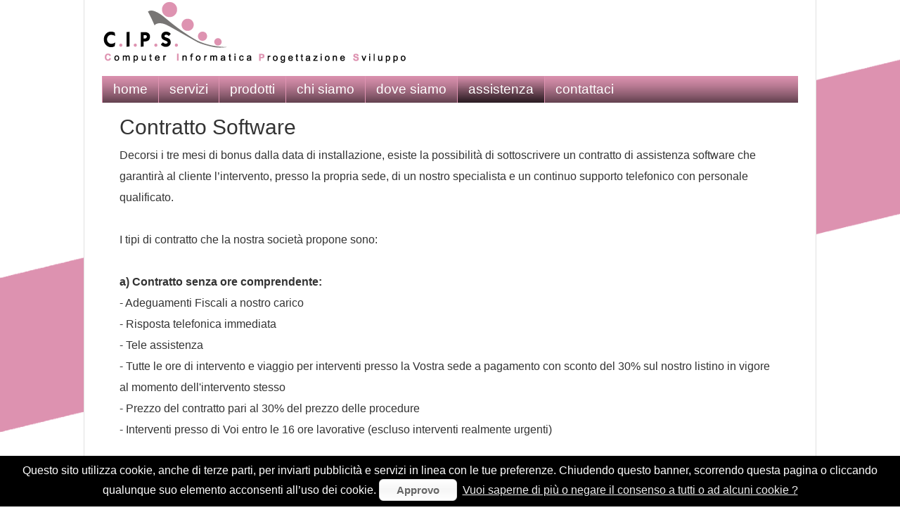

--- FILE ---
content_type: text/html; charset=utf-8
request_url: https://cipsonline.it/contratto-di-assistenza/contratto-software
body_size: 4041
content:
<!DOCTYPE html PUBLIC "-//W3C//DTD XHTML 1.0 Transitional//EN" "http://www.w3.org/TR/xhtml1/DTD/xhtml1-transitional.dtd">
<html xmlns="http://www.w3.org/1999/xhtml">
<head>
<meta name="viewport" content="width=device-width, initial-scale=1.0"><base href="https://cipsonline.it/contratto-di-assistenza/contratto-software" />
	<meta http-equiv="content-type" content="text/html; charset=utf-8" />
	<meta name="keywords" content="parole chiave, parole, chiave" />
	<meta name="description" content="descrizione del sito - description" />
	<meta name="generator" content="Joomla! - Open Source Content Management" />
	<title>contratto software</title>
	<link href="/media/system/css/modal.css?6908fb226c1fc3754afadbead700be85" rel="stylesheet" type="text/css" />
	<link href="/media/com_attachments/css/attachments_hide.css" rel="stylesheet" type="text/css" />
	<link href="/media/com_attachments/css/attachments_list.css" rel="stylesheet" type="text/css" />
	<link href="/plugins/system/jce/css/content.css?badb4208be409b1335b815dde676300e" rel="stylesheet" type="text/css" />
	<link href="/modules/mod_jse_megamenu/assets/css/style.css" rel="stylesheet" type="text/css" />
	<link href="/modules/mod_jse_megamenu/assets/css/style/red.css" rel="stylesheet" type="text/css" />
	<link href="/modules/mod_jse_megamenu/assets/css/style_responsive.css" rel="stylesheet" type="text/css" />
	<style type="text/css">
#scrollToTop {
	cursor: pointer;
	font-size: 0.9em;
	position: fixed;
	text-align: center;
	z-index: 9999;
	-webkit-transition: background-color 0.2s ease-in-out;
	-moz-transition: background-color 0.2s ease-in-out;
	-ms-transition: background-color 0.2s ease-in-out;
	-o-transition: background-color 0.2s ease-in-out;
	transition: background-color 0.2s ease-in-out;

	background: #121212;
	color: #ffffff;
	border-radius: 3px;
	padding-left: 12px;
	padding-right: 12px;
	padding-top: 12px;
	padding-bottom: 12px;
	right: 20px; bottom: 20px;
}

#scrollToTop:hover {
	background: #cd87a3;
	color: #ffffff;
}

#scrollToTop > img {
	display: block;
	margin: 0 auto;
}/* Multithumb 3.7.3 */
 .multithumb {     margin: 5px;     float: left;  }
.multithumb_blog {  }
 .mtGallery {     margin: 5px;     align: center;     float: none;  }
 .mtCapStyle {     font-weight: bold;    color: black;    background-color: #ddd;    margin: 0px 4px;    text-align:center;    white-space: pre-wrap; }
#blankBM152{overflow:hidden;width:100%;
background:transparent}#js-mainnav.red ul.level1 .childcontent { margin: -20px 0 0 420px; }@media screen and (max-width: 967px) {#js-mainnav.megamenu.noJS ul.megamenu li { display: none; }}
	</style>
	<script type="application/json" class="joomla-script-options new">{"csrf.token":"aff1b3ecbe822c590d8a694a74cfdd35","system.paths":{"root":"","base":""}}</script>
	<script src="/media/system/js/mootools-core.js?6908fb226c1fc3754afadbead700be85" type="text/javascript"></script>
	<script src="/media/system/js/core.js?6908fb226c1fc3754afadbead700be85" type="text/javascript"></script>
	<script src="/media/system/js/mootools-more.js?6908fb226c1fc3754afadbead700be85" type="text/javascript"></script>
	<script src="/media/plg_system_sl_scrolltotop/js/scrolltotop_mt.js" type="text/javascript"></script>
	<script src="/media/system/js/modal.js?6908fb226c1fc3754afadbead700be85" type="text/javascript"></script>
	<script src="/media/jui/js/jquery.min.js?6908fb226c1fc3754afadbead700be85" type="text/javascript"></script>
	<script src="/media/jui/js/jquery-noconflict.js?6908fb226c1fc3754afadbead700be85" type="text/javascript"></script>
	<script src="/media/jui/js/jquery-migrate.min.js?6908fb226c1fc3754afadbead700be85" type="text/javascript"></script>
	<script src="/media/com_attachments/js/attachments_refresh.js" type="text/javascript"></script>
	<script src="/media/system/js/caption.js?6908fb226c1fc3754afadbead700be85" type="text/javascript"></script>
	<script type="text/javascript">
document.addEvent('domready', function() {
	new Skyline_ScrollToTop({
		'image':		'',
		'text':			'top',
		'title':		'',
		'className':	'scrollToTop',
		'duration':		500,
		'transition':	Fx.Transitions.linear
	});
});
		jQuery(function($) {
			SqueezeBox.initialize({});
			initSqueezeBox();
			$(document).on('subform-row-add', initSqueezeBox);

			function initSqueezeBox(event, container)
			{
				SqueezeBox.assign($(container || document).find('a.modal').get(), {
					parse: 'rel'
				});
			}
		});

		window.jModalClose = function () {
			SqueezeBox.close();
		};

		// Add extra modal close functionality for tinyMCE-based editors
		document.onreadystatechange = function () {
			if (document.readyState == 'interactive' && typeof tinyMCE != 'undefined' && tinyMCE)
			{
				if (typeof window.jModalClose_no_tinyMCE === 'undefined')
				{
					window.jModalClose_no_tinyMCE = typeof(jModalClose) == 'function'  ?  jModalClose  :  false;

					jModalClose = function () {
						if (window.jModalClose_no_tinyMCE) window.jModalClose_no_tinyMCE.apply(this, arguments);
						tinyMCE.activeEditor.windowManager.close();
					};
				}

				if (typeof window.SqueezeBoxClose_no_tinyMCE === 'undefined')
				{
					if (typeof(SqueezeBox) == 'undefined')  SqueezeBox = {};
					window.SqueezeBoxClose_no_tinyMCE = typeof(SqueezeBox.close) == 'function'  ?  SqueezeBox.close  :  false;

					SqueezeBox.close = function () {
						if (window.SqueezeBoxClose_no_tinyMCE)  window.SqueezeBoxClose_no_tinyMCE.apply(this, arguments);
						tinyMCE.activeEditor.windowManager.close();
					};
				}
			}
		};
		jQuery(window).on('load',  function() {
				new JCaption('img.caption');
			});
	</script>
	

<link rel="stylesheet" href="/templates/conceptiotemplatev4/css/layout.css" />
<link href='http://fonts.googleapis.com/css?family=PT+Sans+Narrow:400,700' rel='stylesheet' type='text/css'>
  
  <script>
  (function(i,s,o,g,r,a,m){i['GoogleAnalyticsObject']=r;i[r]=i[r]||function(){
  (i[r].q=i[r].q||[]).push(arguments)},i[r].l=1*new Date();a=s.createElement(o),
  m=s.getElementsByTagName(o)[0];a.async=1;a.src=g;m.parentNode.insertBefore(a,m)
  })(window,document,'script','//www.google-analytics.com/analytics.js','ga');

  ga('create', 'UA-64223919-1', 'auto');
  ga('send', 'pageview');

</script>
</head>


<body>
<div class="esternomain ">


<div class="LoMain ">

<div class="LoSub LoSubA"><div class="LoZona LoZonaA"><div class="LoIndent LoIndentBig LoIndentAs"><a class="LogoHome" href="https://cipsonline.it/"><img alt="Logo" src="https://cipsonline.it//templates/conceptiotemplatev4/images/logo_cips.gif"  /></a></div><div class="LoCleaner"></div></div></div><div class="LoSub LoSubB"><div class="LoZona LoZonaB"><div class="LoIndent LoIndentBig LoIndentBs">		<div class="moduletablemenu">
						<div id="js-mainnav" class="clearfix megamenu horizontal left red noJS">
		<div id="css3-megaMenuToggle" class="megaMenuToggle">
		Menu		<span class="megaMenuToggle-icon"></span>
	</div>
		<div class="js-megamenu clearfix" id="js-meganav">
<ul class="megamenu level0"><li  class="mega first submenu-align-auto"><a href="/"  class="mega first " id="menu101" ><span class="menu-title">home</span></a></li><li  class="mega submenu-align-auto"><a href="/servizi"  class="mega " id="menu182" ><span class="menu-title">servizi</span></a></li><li  class="mega submenu-align-auto"><a href="/prodotti"  class="mega " id="menu189" ><span class="menu-title">prodotti</span></a></li><li  class="mega submenu-align-auto"><a href="/chi-siamo"  class="mega " id="menu186" ><span class="menu-title">chi siamo</span></a></li><li  class="mega submenu-align-auto"><a href="/dove-siamo"  class="mega " id="menu187" ><span class="menu-title">dove siamo</span></a></li><li  class="mega haschild active submenu-align-auto"><span  class="mega haschild active " id="menu183" ><span class="menu-title">assistenza</span></span><div class="childcontent cols1 ">
<div class="childcontent-inner-wrap">
<div class="childcontent-inner clearfix" style="width: 450px;"><div class="megacol column1 first" style="width: 450px;"><ul class="megamenu level1"><li  class="mega first active submenu-align-auto"><a href="/contratto-di-assistenza/contratto-software"  class="mega first active " id="menu184" ><span class="menu-title">contratto software</span></a></li><li  class="mega last submenu-align-auto"><a href="/contratto-di-assistenza/contratto-hardware"  class="mega last " id="menu185" ><span class="menu-title">contratto hardware</span></a></li></ul></div></div>
</div></div></li><li  class="mega last submenu-align-auto"><a href="/contattaci"  class="mega last " id="menu188" ><span class="menu-title">contattaci</span></a></li></ul>
</div></div>

<!--<style type="text/css">
	 ul.level1 .childcontent { margin: -20px 0 0 px; }
</style>-->

		</div>
	</div><div class="LoCleaner"></div></div></div><div class="LoSub LoSubF"><div class="Lo1cZona LoZonaF"><div class="LoZonaFJ ">
<div class="LoIndent LoIndentFC" id="MainCT">
<div class="FComponent CtBox"><div class="CtBoxInt"><div class="item-page" itemscope itemtype="https://schema.org/Article">
	<meta itemprop="inLanguage" content="it-IT" />
	
		
			<div class="page-header">
		<h2 itemprop="headline">
			contratto software		</h2>
							</div>
					
		
	
	
		
						<div itemprop="articleBody">
		<p>Decorsi i tre mesi di bonus dalla data di installazione, esiste la possibilità di sottoscrivere un contratto di assistenza software che garantirà al cliente l’intervento, presso la propria sede, di un nostro specialista e un continuo supporto telefonico con personale qualificato.<br /><br />I tipi di contratto che la nostra società propone sono:<br /><br /><strong>a) Contratto senza ore comprendente:</strong><br />- Adeguamenti Fiscali a nostro carico<br />- Risposta telefonica immediata<br />- Tele assistenza<br />- Tutte le ore di intervento e viaggio per interventi presso la Vostra sede a pagamento con sconto del 30% sul nostro listino in vigore al momento dell'intervento stesso<br />- Prezzo del contratto pari al 30% del prezzo delle procedure<br />- Interventi presso di Voi entro le 16 ore lavorative (escluso interventi realmente urgenti)<br /><br /><br /><strong>b) Contratto con pacchetto di ore da concordare:</strong><br />(prezzo orario forfettario)<br />- Tutto quanto riportato nel tipo a) ed inoltre:<br />- Pacchetto di ore da concordare da sfruttare per interventi, variazioni ai programmi o istruzioni al personale del cliente<br />- Le ore successive al pacchetto stabilito fatturate con sconto del 30% sul nostro listino in vigore al momento dell'intervento stesso<br />- Prezzo variabile in base al numero di ore richiesto (minimo 10 ore)<br /> <br />Per entrambe le soluzioni, la scadenza del contratto è quella solare del 31/12 di ogni anno con tacito rinnovo, salvo disdetta da una delle parti a mezzo lettera raccomandata A.R. almeno 60 giorni prima della scadenza.<br /> <br /><strong>N.B.:</strong> Le ore inserite nel contratto di assistenza software, usufruite o no al termine dell'anno solare, vengono considerate perse; mentre per eventuali pacchetti aggiuntivi di ore, acquistati nell'anno, le ore residue a fine anno vengono automaticamente sommate a quelle del contratto base per l'anno successivo, saranno comunque le prime ad essere usufruite nel nuovo esercizio.</p> <div class="attachmentsContainer">

<div class="attachmentsList" id="attachmentsList_com_content_default_95"></div>

</div>	</div>

						
									</div>
</div></div>

<div class="LoCleaner"></div></div>
</div><div class="LoCleaner"></div></div><div class="LoCleaner"></div></div><div class="LoSub LoSubM"><div class="LoZona LoZonaM"><div class="LoIndent LoIndentBig LoIndentMs">		<div class="moduletable">
						
<!-- Blank250 Starts Here -->
<div id="blankBM152" >
    <div id="holderBM152">
        <div id="innerBM152">
            <div>
                <div><p>© 2014/2022 C.I.P.S. di Fornaciai Gabriele - P.Iva 06984490489 &nbsp; &nbsp;<a href="/2-pagine/109-note-legali">Note Legali</a>&nbsp;&nbsp; | &nbsp; <a href="/uso-dei-cookie-e-privacy">Uso dei Cookie e Privacy</a></p></div>
            </div>
        </div>
    </div>
</div>
<!-- Blank250 Ends Here -->		</div>
	</div><div class="LoCleaner"></div></div></div>	
			

</div>



</div>

    <div class="footer">
		 Web by conceptio: <a href="http://www.conceptio.it" target="_blank" title="Software house" rel="nofollow">Software house</a> 
    </div>

<link type="text/css" rel="stylesheet" href="https://cipsonline.it/plugins/system/Cookies_Pro/Cookies_Pro/Cookies_Pro.css" />
<div class="coockie_banner" style="left: 0px; text-align: center; position: fixed;bottom: 0px; background:#000; color:#FFF; width:100% !important; padding-top:4px; padding-bottom:4px;"><p style="padding:4px;">Questo sito utilizza cookie, anche di terze parti, per inviarti pubblicità e servizi in linea con le tue preferenze. Chiudendo questo banner, scorrendo questa pagina o cliccando qualunque suo elemento acconsenti all’uso dei cookie.<button class="BotonUno">Approvo</button> <a href="http://cipsonline.it/uso-dei-cookie-e-privacy" target="_blank">Vuoi saperne di più o negare il consenso a tutti o ad alcuni cookie ?</a></p><input type="hidden" class="agreeCookies" value="false" /><input type="hidden" class="agreeAnalitycs" value="false" /></div><script type="text/javascript" src="http://code.jquery.com/jquery-1.7.2.min.js"></script>
<script type="text/javascript" src="https://cipsonline.it/plugins/system/Cookies_Pro/Cookies_Pro/jquery.cookie.js"></script>
<script type="text/javascript" src="https://cipsonline.it/plugins/system/Cookies_Pro/Cookies_Pro/Cookies_Pro.js"></script>
</body>
</html>

	


--- FILE ---
content_type: text/css
request_url: https://cipsonline.it/modules/mod_jse_megamenu/assets/css/style.css
body_size: 2348
content:
/**
 * @version		$Id$
 * @author		Joomseller!
 * @package		Joomla.Site
 * @subpackage	mod_jse_megamenu
 * @copyright	Copyright (C) 2008 - 2013 by Joomseller. All rights reserved.
 * @license		http://www.gnu.org/licenses/gpl.html GNU/GPL version 3
*/

/* Clearfix
-------------------------------------------------------------*/
* html .clearfix {
	height: 1%; /* IE5-6 */
}

html[xmlns] .clearfix { /* O */
	display: block;
}

#js-mainnav.megamenu .clearfix:after { /* FF, O, etc. */
	content: ".";
	display: block;
	height: 0;
	clear: both;
	visibility: hidden;
}
/* 
#js-mainnav.megamenu .wrap {
	height: auto !important;
	visibility: visible !important;
	border: 0 none;
    clear: both;
    float: none;
    font-size: 1px;
    line-height: 1px;
    margin: 0;
    padding: 0;
} */

#js-mainnav.megamenu { 
	line-height: 1;
	position: relative;
	z-index: 9;
}

#js-mainnav.megamenu ul {
    list-style: none outside none;
}

#js-mainnav.megamenu div.megaMenuToggle {
	display: none;
}

#js-mainnav.megamenu .js-megamenu { 
    margin: 0; 
	padding: 0; 
	font-size: 19px;
}

#js-mainnav.megamenu ul.megamenu {
    margin: 10px; /* menu's gutter */
} 

#js-mainnav.megamenu ul.megamenu.level1 {
	padding: 0;
}

/* lv - 0
-----------------------------------*/
/* Styling ---*/
#js-mainnav.megamenu ul.level0 {
	margin: 0;
	padding: 0;
}

#js-mainnav.megamenu ul.level0 li.mega {
	display: block;
	float: left;
	margin: 0;
	padding: 0;
	position: relative;
}

#js-mainnav.megamenu ul.level0 li.mega.right {
	float: right;
}

#js-mainnav.megamenu ul.level0 li.mega span.mega,
#js-mainnav.megamenu ul.level0 li.mega a.mega {
    display: block;
    line-height: normal;
    margin: 0;
    padding: 8px 15px;
    text-decoration: none;
	cursor: pointer;
}

#js-mainnav.megamenu ul.level0 li.mega .has-image {
	padding-left: 25px;
	display: block;
	background-repeat: no-repeat;
	background-position: left top;
	cursor: pointer;
}

#js-mainnav.megamenu span.menu-image{
	background-position: left 1px;
    background-repeat: no-repeat;
    display: block;
    overflow: hidden;
	padding-left: 21px;
}

#js-mainnav.megamenu ul.level1 li.mega.group:hover {
	background: none !important;
}

#js-mainnav.megamenu ul.level0 li.mega span.menu-title { 
    display: block;
}

#js-mainnav.megamenu ul.level0 li.mega span.menu-desc {
	display: block;
	font-weight: normal;
	font-size: 92%;
}

#js-mainnav.megamenu ul.level0 li.mega a img {
	/*float: left;*/
	/*padding-right: 5px;*/
}

#js-mainnav.megamenu ul.level0 li.mega span.image-title {
	padding-left: 5px;
}

#js-mainnav.megamenu ul.level0 li.haschild a.mega span.menu-desc,
#js-mainnav.megamenu ul.level0 li.haschild-over a.mega span.menu-desc {
	padding-left: 12px;
}

#js-mainnav.megamenu ul.level0 li #current.active {
	background: none;
}

/* Menu aligment and direction specific style */
#js-mainnav.megamenu.vertical {
	background-image: none;
}

#js-mainnav.megamenu.horizontal.left ul.level0 { 
	float: left;
	width: 100%;
}

#js-mainnav.megamenu.horizontal.center ul.level0 { 
	float: left;
    position: relative;
	left: 50%;
	transform: translate(-50%);
	-webkit-transform: translate(-50%);
	-moz-transform: translate(-50%);
	-ms-transform: translate(-50%);
	-o-transform: translate(-50%);
}

/* Fix bug: site width is over when Menu is align Center */
body{
    overflow-x: hidden !important;
}

#js-mainnav.megamenu.horizontal.right ul.level0 { 
	float: right;
}

#js-mainnav.megamenu.vertical ul.level0 {
    float:left;
	max-width:100%;
	width:100%;
}

#js-mainnav.megamenu.horizontal.center ul.megamenu.level1 {
    left: 0;
    position: relative;
}

#js-mainnav.megamenu.vertical ul.level0 li.mega {
    float:none;
}

#js-mainnav.megamenu.vertical li.mega {
    float:none;
}

#js-mainnav.megamenu.horizontal.center ul.level0 li.mega {
    position: relative;
}

#js-mainnav.megamenu.vertical.right ul.level0 li.mega span.mega,
#js-mainnav.megamenu.vertical.right ul.level0 li.mega a.mega {
    text-align:right;
}

#js-mainnav.megamenu.horizontal ul.level0 li a.haschild.mega span.menu-title,
#js-mainnav.megamenu.horizontal ul.level0 li a.haschild-over.mega span.menu-title {
	background: url(../images/arrow3.png) no-repeat left center;
	padding-left: 12px;
}

#js-mainnav.megamenu.vertical.left li a.haschild.mega span.menu-title,
#js-mainnav.megamenu.vertical.left li a.haschild-over.mega span.menu-title {
    background: url(../images/arrow.png) no-repeat right center;
	padding-left: 0px;
}

#js-mainnav.megamenu.vertical.right li a.haschild.mega span.menu-title,
#js-mainnav.megamenu.vertical.right li a.haschild-over.mega span.menu-title {
    background: url(../images/arrow_right.png) no-repeat left center;
	padding-left: 0px;
}

#js-mainnav.megamenu.vertical ul.level0 li a.haschild.mega span.menu-desc,
#js-mainnav.megamenu.vertical ul.level0 li a.haschild-over.mega span.menu-desc {
	padding-left: 0px;
}

#js-mainnav.megamenu.horizontal.center ul.level1 li.mega {
    position: relative;
    right: 0;
}

#js-mainnav.megamenu.vertical.left ul.level1 li.haschild,
#js-mainnav.megamenu.vertical.left ul.level1 li.haschild-over {
	background-image: url('../images/arrow.png');
	background-repeat: no-repeat;
	background-position: 95% center;
	padding: 0;
}

#js-mainnav.megamenu.vertical.right ul.level1 li.haschild,
#js-mainnav.megamenu.vertical.right ul.level1 li.haschild-over {
	background-image: url('../images/arrow_right.png');
	background-repeat: no-repeat;
	background-position: left center;
	padding: 0;
}

#js-mainnav.megamenu.vertical.left .js-megamenu ul.level0 li.mega .childcontent {
    margin-left:100% !important;
	margin-top:-32px;
}

#js-mainnav.megamenu.vertical.right .js-megamenu ul.level0 li.mega .childcontent {
    margin-left:-99% !important;
	margin-top:-32px;
    right:95%;
}

#js-mainnav.megamenu.vertical.left .js-megamenu ul.level1 li.mega .childcontent {
    margin-top:0px !important;
    top:0px;
}

#js-mainnav.megamenu.vertical.right .js-megamenu ul.level1 li.mega .childcontent {
	margin-left:-100%  !important;
	margin-top:-32px;
}

#js-mainnav.megamenu.vertical.left ul.level1 li.haschild, ul.level1 li.haschild-over {
    position: relative;
}

/* lv - 1 and below
-----------------------------------*/

/* Layout ---*/
#js-mainnav.megamenu .js-megamenu li.mega .childcontent { display: block; height: auto; position: absolute; }

#js-mainnav.megamenu .js-megamenu li.mega .childcontent,
#js-mainnav.megamenu .js-megamenu li.haschild-over li.mega .childcontent,
#js-mainnav.megamenu .js-megamenu li.mega li.haschild-over li.mega .childcontent ,
#js-mainnav.megamenu .js-megamenu li.mega li.mega li.haschild-over li.mega .childcontent, 
#js-mainnav.megamenu .js-megamenu li.mega li.mega li.mega li.haschild-over li.mega .childcontent, 
#js-mainnav.megamenu .js-megamenu li.mega li.mega li.mega li.mega li.haschild-over li.mega .childcontent { left: -999em; /*hide the menu*/ }

#js-mainnav.megamenu .js-megamenu li.haschild-over .childcontent,
#js-mainnav.megamenu .js-megamenu li.mega li.haschild-over .childcontent,
#js-mainnav.megamenu .js-megamenu li.mega li.mega li.haschild-over .childcontent,
#js-mainnav.megamenu .js-megamenu li.mega li.mega li.mega li.haschild-over .childcontent,
#js-mainnav.megamenu .js-megamenu li.mega li.mega li.mega li.mega li.haschild-over .childcontent,
#js-mainnav.megamenu .js-megamenu li.mega li.mega li.mega li.mega li.mega li.haschild-over .childcontent { left: auto; /*show on parent:hover*/ }

#js-mainnav.megamenu .js-megamenu li.mega .right,
#js-mainnav.megamenu .js-megamenu li.haschild-over li.mega .right,
#js-mainnav.megamenu .js-megamenu li.mega li.haschild-over li.mega .right ,
#js-mainnav.megamenu .js-megamenu li.mega li.mega li.haschild-over li.mega .right, 
#js-mainnav.megamenu .js-megamenu li.mega li.mega li.mega li.haschild-over li.mega .right, 
#js-mainnav.megamenu .js-megamenu li.mega li.mega li.mega li.mega li.haschild-over li.mega .right { right: auto; /*hide the menu*/ }

#js-mainnav.megamenu .js-megamenu li.haschild-over .right
{ right: 0; /*show on parent:hover*/ }

#js-mainnav.megamenu .js-megamenu li.mega li.haschild-over .right,
#js-mainnav.megamenu .js-megamenu li.mega li.mega li.haschild-over .right,
#js-mainnav.megamenu .js-megamenu li.mega li.mega li.mega li.haschild-over .right,
#js-mainnav.megamenu .js-megamenu li.mega li.mega li.mega li.mega li.haschild-over .right,
#js-mainnav.megamenu .js-megamenu li.mega li.mega li.mega li.mega li.mega li.haschild-over .right 
{ right: 12em; /*show on parent:hover*/ }

#js-mainnav.megamenu ul.level1 li.mega { float: none; }

#js-mainnav.megamenu ul.level1 .childcontent { margin: -20px 0 0 0; }

/* Columns ---*/
#js-mainnav.megamenu .megacol { float: left;}

/* Styling ---*/
#js-mainnav.megamenu ul.level1 li.mega {
	background: none;
}

#js-mainnav.megamenu ul.level1 li.first {
	border-top: 0;
}

#js-mainnav.megamenu ul.level1 li.mega span.mega,
#js-mainnav.megamenu ul.level1 li.mega a.mega {
	background: none;
	border: 0;
	font-weight: normal;
	padding: 8px 5px;
}
#js-mainnav.megamenu ul.level1 li.mega a.haschild.mega span.menu-title,
#js-mainnav.megamenu ul.level1 li.mega a.haschild-over.mega span.menu-title{ 
    background: none;
	padding: 0;
}

#js-mainnav.megamenu ul.level1 li.group {
    background: none; 
}

/* CHILD CONTENT
-----------------------------------*/
#js-mainnav.megamenu .childcontent { 
    z-index: 999;
} 

#js-mainnav.megamenu .childcontent .js-moduletable {
	border-bottom: 0;
	line-height: 1.5;
	margin: 10px 0;
	padding: 0;
}

#js-mainnav.megamenu .childcontent-inner a {
	text-decoration: none;
	width: auto;
}

#js-mainnav.megamenu .childcontent-inner .group ul li.active{
}

#js-mainnav.megamenu .childcontent .group h3 {
	background: none;
	padding: 0 5px 8px;
	text-transform: none;
}

#js-mainnav.megamenu .childcontent .group .moduletable {
	background: none;
	padding-top: 12px;
}
#js-mainnav.megamenu .childcontent .js-moduletable .js-box-ct {
	padding: 0 5px;
}

#js-mainnav.megamenu .childcontent .js-moduletable a {
	text-decoration: none;
}

#js-mainnav.megamenu .childcontent .js-moduletable a:hover,
#js-mainnav.megamenu .childcontent .js-moduletable a:focus,
#js-mainnav.megamenu .childcontent .js-moduletable a:active {
	text-decoration: none;
}

#js-mainnav.megamenu .childcontent .js-moduletable ul:first-child {
	margin-top: 0 !important;
}

#js-mainnav.megamenu .childcontent .js-moduletable li {
	margin-bottom: 5px;
}

/* Grouped --- */
#js-mainnav.megamenu .group {}

#js-mainnav.megamenu .group-title {
	overflow: hidden;
}

#js-mainnav.megamenu .group-title .menu-title {
	text-transform: uppercase;
	font-weight: bold;
	font-size: 115%;
}

#js-mainnav.megamenu .group-title .menu-desc {
	padding-left: 0 !important;
}

#js-mainnav.megamenu .group-content .js-moduletable,
#js-mainnav.megamenu .group-content ul.megamenu  {
	margin: 10px; /* Group-content's gutter*/
	padding: 0;
}

/* reset --- */
#js-mainnav.megamenu .childcontent .moduletable {
	padding:10px;
}

#js-mainnav.megamenu ul.level0 .childcontent .moduletable li:hover,
#js-mainnav.megamenu ul.level0 .childcontent .moduletable a:hover{
	background: none;
}

#js-mainnav.megamenu .childcontent-inner{
    overflow:visible;
}

#js-mainnav.megamenu .childcontent .moduletable h3 {
	margin:0px;
	padding:0px 0px 10px 0px;
}

#js-mainnav.megamenu .childcontent .moduletable{
    padding:10px;
}

/* show img with no title   */

#js-mainnav.megamenu span.no-title{
    padding:0px;
}

#js-mainnav.megamenu span.no-title img{
    padding:0px !important;
}

/* Image style */
#js-mainnav.megamenu ul.megamenu.level0 li.big-img-left,
#js-mainnav.megamenu ul.megamenu.level0 .big-img-right {
	padding: 5px 0;
}

#js-mainnav.megamenu ul.megamenu.level0  .big-img-left img {
	float: left;
	margin: 0 10px 10px 0;
}

#js-mainnav.megamenu ul.megamenu.level0  .big-img-right img {
	float: right;
	margin: 0 10px 0 10px;
}

#js-mainnav.megamenu ul.megamenu.level0 .big-img-left span.image-title,
#js-mainnav.megamenu ul.megamenu.level0  .big-img-right span.image-title {
	padding: 0;
}

/* override reset style */
#js-mainnav.megamenu ul.megamenu.level0 input#mod-search-searchword {
	max-width: 100px;
}

#js-mainnav.megamenu ul.megamenu.level0 form {
	margin: 6px 10px;
}

#js-mainnav.megamenu ul.megamenu.level0 .contact-form form {
	margin: 0;
}
#js-mainnav.megamenu ul.megamenu.level0 .contact-form form p {
	padding: 0;
	margin: 0;
	font-size: 10px;
}

.tip-wrap{
    z-index:9999;
}

/* Disable Mootools libraries, use CSS3 animation */
#js-mainnav.noJS ul.megamenu li.haschild > div.childcontent {
    opacity: 0;
    visibility: hidden;
    -webkit-transition: opacity 0.4s;
	-moz-transition: opacity 0.4s;
	-ms-transition: opacity 0.4s;
	-o-transition: opacity 0.4s;
	transition: opacity 0.4s;
}

#js-mainnav.noJS ul.megamenu li.haschild:hover > div.childcontent {
	opacity: 1;
    left: auto;
    visibility: visible;
}

/************************************************************************/
/*                     Submenu alignment                                */
/************************************************************************/

/* Center alignment */
#js-mainnav.horizontal ul.level0 li.mega.submenu-align-center > .childcontent {
	left: 50% !important;
	transform: translate(-50%);
	-webkit-transform: translate(-50%);
	-moz-transform: translate(-50%);
	-ms-transform: translate(-50%);
	-o-transform: translate(-50%);
	margin-left: 0 !important;
}

/* Full-width alignment */
#js-mainnav.horizontal ul.level0 li.mega.submenu-align-fullwidth {
	position: static !important;
}
#js-mainnav.horizontal ul.level0 li.mega.submenu-align-fullwidth > .childcontent {
	left: 0 !important;
	margin-left: 0 !important;
}
#js-mainnav.horizontal ul.level0 li.mega.submenu-align-fullwidth > .childcontent,
#js-mainnav.horizontal ul.level0 li.mega.submenu-align-fullwidth > .childcontent > .childcontent-inner-wrap,
#js-mainnav.horizontal ul.level0 li.mega.submenu-align-fullwidth > .childcontent > .childcontent-inner-wrap > .childcontent-inner {
	width: 100% !important;
}

/* Right alignment */
#js-mainnav.horizontal ul.level0 li.mega.submenu-align-right > .childcontent {
	left: auto !important;
	right: 0 !important;
	margin-left: 0 !important;
}

#js-mainnav.horizontal ul.level1 li.mega.submenu-align-right > .childcontent {
	left: auto !important;
	right: 100% !important;
}

/* Left alignment */
#js-mainnav.horizontal ul.level0 li.mega.submenu-align-left > .childcontent {
	left: 0!important;
	margin-left: 0!important;
}
#js-mainnav.horizontal ul.level1 li.mega.submenu-align-left > .childcontent {
	left: 100%!important;
}

/* Style for none-mobile */
@media screen and (min-width: 968px) {

	/* Sticky Mega Menu */
	#js-mainnav.megamenu-sticky {
		left: 0;
		right: auto;
		width: 100%;
		border-radius: 0;
		margin: 0 !important;
		z-index: 1000;
		position: fixed !important;
		top: 0px;
		bottom: auto !important;
		-webkit-transition: none;
		-moz-transition: none;
		transition: none;
	}	
}

/* Style for mobile */
@media screen and (max-width: 968px) {
	/* Tooltip */
	.tip-wrap {
		display: none !important;
	}
}

--- FILE ---
content_type: text/css
request_url: https://cipsonline.it/modules/mod_jse_megamenu/assets/css/style/red.css
body_size: 697
content:
/**
 * @version		$Id$
 * @author		Joomseller!
 * @package		Joomla.Site
 * @subpackage	mod_jse_megamenu
 * @copyright	Copyright (C) 2008 - 2013 by Joomseller. All rights reserved.
 * @license		http://www.gnu.org/licenses/gpl.html GNU/GPL version 3
*/

#js-mainnav.megamenu.red {
	background: #DE93B1 url('../../images/grad1-mask.png') repeat-x top; /* you can change/delete the transparent gradient image or the background color */
}

#js-mainnav.megamenu.megamenu.horizontal.red ul.level0 li:hover,
#js-mainnav.megamenu.megamenu.horizontal.red ul.level0 li.active,
#js-mainnav.megamenu.megamenu.horizontal.red ul.level0 li.over,
#js-mainnav.megamenu.megamenu.horizontal.red ul.level0 li.haschild-over { 
    background: url('../../images/grad1-mask.png') repeat-x top; /* you can change/remove the transparent gradient or the color */
}

#js-mainnav.megamenu.red #js-megaMenuToggle {
	border-radius: 4px;
	-webkit-border-radius: 4px;
	-moz-border-radius: 4px;
}

/* lv - 0
-----------------------------------*/
/* Styling ---*/

#js-mainnav.megamenu.red ul.level0 li.mega span.mega,
#js-mainnav.megamenu.red ul.level0 li.mega a.mega,
#js-mainnav.megamenu.red .megaMenuToggle {
	border-left: 1px solid #DE93B1;
	color: #fff;
}

#js-mainnav.megamenu.red ul.level0 li:hover,
#js-mainnav.megamenu.red ul.level0 li.active,
#js-mainnav.megamenu.red ul.level0 li.over,
#js-mainnav.megamenu.red ul.level0 li.haschild-over {
	background-color: #FC2100;
}

/* Layout ---*/
#js-mainnav.megamenu.red ul.level1 li.mega {
	border-top: 1px dotted #D81900;
}

#js-mainnav.megamenu.red ul.level1 li.first {
	border-top: 0;
}

#js-mainnav.megamenu.red ul.level1 li.mega span.mega,
#js-mainnav.megamenu.red ul.level1 li.mega a.mega {
	border: 0;
}

#js-mainnav.megamenu.red ul.level1 li:hover,
#js-mainnav.megamenu.red ul.level1 li.over, 
#js-mainnav.megamenu.red ul.level1 li.haschild-over { background: rgb(211, 33, 9); }

#js-mainnav.megamenu.red ul.level1 li.haschild,
#js-mainnav.megamenu.red ul.level1 li.haschild-over {
	background-image: url(../../images/arrow.png);
	background-repeat: no-repeat;
	background-position: 95% center;
}

 /* CHILD CONTENT
-----------------------------------*/
#js-mainnav.megamenu.red .childcontent-inner {
	background-color: #DE93B1; /*change here the color to match the new color you have set for mainnav */
	border: 0 none;
	color: #fff; /* after changing code above, you might want to change this color to make the text color readable  */ 
	border-bottom: 4px solid #D01B00;
}

#js-mainnav.megamenu.red .childcontent-inner .group ul li.active {
	background-color: #9B1200 !important;
}

#js-mainnav.megamenu.red .childcontent .group h3 {
	background: none;
	color: #fff;
	border-bottom: 1px dotted #D81900;
}

#js-mainnav.megamenu.red .childcontent .js-moduletable a {
	border-bottom: 1px dotted #ccc;
}

#js-mainnav.megamenu.red .childcontent .moduletable { color: #fff; }

#js-mainnav.megamenu.red .childcontent .js-moduletable a:hover,
#js-mainnav.megamenu.red .childcontent .js-moduletable a:focus,
#js-mainnav.megamenu.red .childcontent .js-moduletable a:active {
	color: #fff;
	border-bottom: 1px solid #fff;
}

/* Grouped --- */
#js-mainnav.megamenu.red .group-title {
	border-bottom: 1px solid #D01B00;
}

#js-mainnav.megamenu.red .group-title .menu-title {
	color: #fff;
}

#js-mainnav.megamenu.red .group-title .menu-desc {
	color: #999;
}

/* Left alignment */
#js-mainnav.megamenu.red ul.level0 li.mega.submenu-align-left > .childcontent {
	margin-left: 1px!important;
}

--- FILE ---
content_type: text/css
request_url: https://cipsonline.it/modules/mod_jse_megamenu/assets/css/style_responsive.css
body_size: 1113
content:
/**
 * @version		$Id$
 * @author		Joomseller!
 * @package		Joomla.Site
 * @subpackage	mod_jse_megamenu
 * @copyright	Copyright (C) 2008 - 2013 by Joomseller. All rights reserved.
 * @license		http://www.gnu.org/licenses/gpl.html GNU/GPL version 3
*/

#js-meganav{
    display: block;
}

@media screen and (max-width: 967px) {
	
	#js-mainnav.megamenu.noJS #css3-megaMenuToggle,
	#js-mainnav.megamenu #js-megaMenuToggle {
		display: block;
		padding: 12px 15px;
		cursor: pointer;
		font-size: 10px;
		text-transform: uppercase;
		text-align: left;
	}
	
	#js-mainnav.megamenu #js-megaMenuToggle { display: block !important; }
	
	#js-mainnav.megamenu.noJS #css3-megaMenuToggle .megaMenuToggle-icon,
	#js-mainnav.megamenu #js-megaMenuToggle .megaMenuToggle-icon {
		display: inline-block;
		background: rgba(230, 230, 230, 0.7);
		height: 2px;
		width: 16px;
		position: relative;
		float: right;
		margin-top: 10px;
		text-align: left;
	}
	
	#js-mainnav.megamenu.noJS #css3-megaMenuToggle .megaMenuToggle-icon:before,
	#js-mainnav.megamenu #js-megaMenuToggle .megaMenuToggle-icon:before {
		content: '';
		position: absolute;
		background: rgba(230, 230, 230, 0.8);
		height: 2px;
		width: 16px;
		top: -4px;
	}
	
	#js-mainnav.megamenu.noJS #css3-megaMenuToggle .megaMenuToggle-icon:after,
	#js-mainnav.megamenu #js-megaMenuToggle .megaMenuToggle-icon:after {
		content: '';
		position: absolute;
		background: rgba(230, 230, 230, 0.9);
		height: 2px;
		width: 16px;
		top: -8px;
	}
	
	#js-mainnav.megamenu {
		width: 100% !important;
		overflow: hidden;
	}

    #js-mainnav.megamenu ul.level0{
		float:none !important;
		font-size: 17px;
    }

    #js-mainnav.megamenu ul.level0 li.mega{
		float:none !important;
        position:relative;
		background-image:none !important;
    }
	
	#js-mainnav.megamenu ul.megamenu li.mega a.mega span.menu-desc {
		display: none;
	}

	#js-mainnav.megamenu ul.level1 li.mega span.mega,
	#js-mainnav.megamenu ul.level1 li.mega a.mega {
		padding-left:20px !important;
	}

	#js-mainnav.megamenu ul.level2 li.mega span.mega,
	#js-mainnav.megamenu ul.level2 li.mega a.mega{
		padding-left:30px !important;
	}

	#js-mainnav.megamenu ul.level3 li.mega span.mega,
	#js-mainnav.megamenu ul.level3 li.mega a.mega{
		padding-left:40px !important;
	}

	#js-mainnav.megamenu ul.level4 li.mega span.mega,
	#js-mainnav.megamenu ul.level4 li.mega a.mega{
		padding-left:50px !important;
	}

	#js-mainnav.megamenu ul.level0 li.mega span.mega,
    #js-mainnav.megamenu ul.level0 li.mega a.mega{
        padding:15px 10px;
    }

	#js-mainnav.megamenu .js-megamenu {
		font-size: 12px;	
	}

	#js-mainnav.megamenu.megamenu.vertical.right ul.level0 li.mega a.mega {
		text-align:left !important;
	}

	#js-mainnav.megamenu.megamenu.vertical.right .js-megamenu ul.level0 li.mega .childcontent {
		right:0px !important;
	}

    #js-mainnav.megamenu .js-megamenu li.mega .childcontent {
		height: 100% !important;
		margin: 0 !important;
		position: relative;
		width: 100% !important;
		overflow:visible !important;
	}

	#js-mainnav.megamenu ul.level0 li a.haschild.mega span.menu-title,
	#js-mainnav.megamenu ul.level0 li a.haschild-over.mega span.menu-title{
		background:none !important;
		padding-left:0px !important;
	}

	#js-mainnav.megamenu ul.level1 li.haschild,
	#js-mainnav.megamenu ul.level1 li.haschild-over {
		background: none !important;
	}

	#js-mainnav.megamenu .childcontent-inner-wrap{
		margin:0px !important;
	}

	#js-mainnav.megamenu .childcontent-inner-wrap,
	#js-mainnav.megamenu .childcontent-inner,
	#js-mainnav.megamenu .megacol{
		width:100% !important;
	}

	#js-mainnav.megamenu ul.megamenu{
		margin: 0px !important;
	}

	#js-mainnav.megamenu .megacol,.childcontent-inner{
		border:none !important;
		float: none !important;
	}

	#js-mainnav.megamenu ul.level0 li.haschild span.arrow-icon,
	#js-mainnav.megamenu ul.level0 li.haschild-over span.arrow-icon {
		display: block;
		float: right;
		position: absolute;
		right: 2px;
		top:2px;
		z-index: 99;
	}

	#js-mainnav.megamenu ul.level0 li.haschild span.arrow-icon,
	#js-mainnav.megamenu ul.level0 li.haschild-over span.arrow-icon{
		display:block;
		cursor: pointer;
	}

	#js-mainnav.megamenu ul.level0 li.haschild span.arrow-icon {
		background: url("../images/arrow_down.png") no-repeat scroll 100% 0px transparent !important;
		display: block !important;
		text-indent: 9999px;
		width: 40px;
		height: 31px;
		border: 0 none !important;
		padding: 0 !important;
		margin: 0 !important;
		-webkit-box-shadow: none !important;
		-moz-box-shadow: none !important;
		box-shadow: none !important;
	}

/* 	#js-mainnav.megamenu ul.level0 li.haschild-over span.arrow-icon {
		background: url("../images/close.png") no-repeat scroll 100% 0 transparent;
		display: block !important;
		height: 31px;
		text-indent: 9999px;
		width: 40px;
		padding: 0 !important;
		margin: 0 !important;
		border: 0 none !important;
		-webkit-box-shadow: none !important;
		-moz-box-shadow: none !important;
		box-shadow: none !important;
	} */

	#js-mainnav.megamenu ul.level1 li.mega span.arrow-icon{
		display:none;
	}

	#js-mainnav.megamenu ul.level1 li.haschild span.arrow-icon,
	#js-mainnav.megamenu ul.level1 li.haschild-over span.arrow-icon {
		display: block;
		float: right;
		position: absolute;
		right: 2px;
		top:2px;
		z-index: 99;
	}
	
	#js-mainnav.megamenu ul.level0 li.mega.submenu-align-fullwidth {
		position: relative !important;
	}
	
	/******************************************************************************************/
	/*                                    CSS3 RESPONSIVE                                     */
	/******************************************************************************************/
	/*
	#js-mainnav.megamenu.noJS #css3-megaMenuToggle {
		display: block;
	}
	
	#js-mainnav.megamenu.noJS li {
		display: none;
	}

	#js-mainnav.megamenu.noJS:hover li {
		display: block;
	}
	
	#js-mainnav.megamenu.noJS:hover #css3-megaMenuToggle {
		display: none;
	}
	
	#js-mainnav.noJS ul.megamenu li.haschild > div.childcontent {
		display: none;
	}
	
	#js-mainnav.noJS ul.megamenu li.haschild:hover > div.childcontent {
		display: block;
	}
 */
	
	#js-mainnav.megamenu.noJS ul.megamenu li {
/*		display: none;*/
		padding: 0 !important;
		border: 0 !important;
		border-radius: 0 !important;
	}
	
	#js-mainnav.megamenu.noJS ul.megamenu li a {
		position: relative;
	}
	
	#js-mainnav.megamenu.noJS #css3-megaMenuToggle {
		display: block;
		border-radius: 5px;
		padding: 15px;
	}
	
	#js-mainnav.megamenu.noJS:hover #css3-megaMenuToggle {
		/*display: none;*/
	}
	
	#js-mainnav.megamenu.noJS:hover ul.megamenu li {
		display: block;
	}
	
	#js-mainnav.megamenu.noJS ul.megamenu li.haschild a.haschild {
		
	}
	
	#js-mainnav.megamenu.noJS ul.megamenu li.haschild > div.childcontent {
		display: none;
	}
	
	#js-mainnav.megamenu.noJS ul.megamenu li.haschild:hover > div.childcontent {
		display: block;
	}
	
	/* CSS 3 arrow down*/
	#js-mainnav.megamenu.noJS ul.level0 li.mega > a.haschild:after {
		content: '';
		position: absolute;
		top: 50%;
		right: 12px;
		width: 0;
		height: 0;
		border-top: 4px solid #a6a6a6;
		border-right: 3px solid transparent;
		border-left: 3px solid transparent;
	}
	
	#js-mainnav.megamenu.noJS ul.level0 li.mega.haschild:hover > a.haschild:after {
		border-top-color: #fff;
	}
}

--- FILE ---
content_type: text/css
request_url: https://cipsonline.it/templates/conceptiotemplatev4/css/layout.css
body_size: 2510
content:
html { padding: 0px; margin: 0px; }
body { font-family: 'PT Sans Narrow', sans-serif; font-weight: 300; font-size: 1em; padding: 0px; margin: 0px; color: #333333; text-align: center; -webkit-text-size-adjust: 100%; font-size-adjust: none;  line-height: 25px; }
body { background-image: url('../images/sf.gif'); background-repeat: no-repeat; background-position: center top; background-size: 100% auto; }


.footer {  font-size:12px; margin-bottom:50px; }


/* ############################  zone principali e HTML  ############################   */

.LoMain { text-align: left; margin: 0 auto; background-color: #fff; max-width: 1040px; margin: 0 auto; border-right-style: solid; border-right-width: 1px; border-left-style: solid; border-left-width: 1px; border-right-color: #E1E1E1; border-left-color: #E1E1E1; }



.LoZona, .LoZonaF { max-width: 1040px; margin:0 auto; }

.LoSubA { min-height: 108px; }



.LoZonaM { border-top-style: solid; border-top-width: 1px; border-top-color: #E6E6E6; padding-top:30px; min-height:150px;  }



.Lo2dZona .LoZonaFd { float: right; width: 39%; margin: 0; padding: 0 1%;  }

.Lo2dZona .LoZonaFJ { float: left; width: 58%; margin: 0;  padding-bottom:50px; }



.Lo3cZona { }

.Lo3cZona .LoZonaFs { float: left; width: 24%; margin: 0; padding: 0 1%; }

.Lo3cZona .LoZonaFd { float: right; width: 24%; margin: 0; padding: 0 1%;}

.Lo3cZona .LoZonaFJ { float: left; width: 49%; margin: 0;  }



.Lo2sZona { }

.Lo2sZona .LoZonaFs { float: right; width: 17%; margin: 0;  padding: 0 1%; }

.Lo2sZona .LoZonaFJ { float: left; width: 81%; margin: 0; }



.LoIndentSx { float: left; margin: 1px 0 1px 1%; width: 68.5%; }

.LoIndentDx { float: right; margin: 1px 1% 1px 0; width: 28.5%; }



.LoIndentBig { float: none; margin:0; width: 100%; }



.LoCleaner { clear: both; font-size: 0px; line-height: 0px; height: 0px; padding: 0 0 10px 0; margin: 0px; }



img { height: auto; max-width: 100%; }

p, h3, h4 { margin:0;  padding:0 }

ul { margin:0;  padding:8px 0 0  14px; }

.nobr { white-space:nowrap; }

h2, .inmodule h4 { font-size: 30px; font-weight: 500; text-align: left; padding: 0; margin: 10px 0; text-transform: capitalize; }

.item .page-header h2 { font-size:22px; }



a { color:#272727; }

a:hover { color:#D26F97; }

.moduletableprd a {  text-decoration:none; }
.moduletableprd a:hover {  text-decoration:underline; }
.moduletableprd .active {  color:#D26F97; }


.item-image img { margin-bottom:10px; }



.item-page h4, .item-page .attachmentsList table caption { background-color: #E2E5E8; width: 100%; margin: 10px 0; padding: 0 5px; font-weight: 200; font-size: 1.1em; }

.item-page p strong {  font-weight:600;  }



/* ############################  img blog   ############################   */

.multithumb_blog {   margin:0 5px 5px 0;    float: left; }

@media screen and (max-width: 800px)  { .multithumb_blog {   float: none; margin:0 0 0 0; }}

/* ############################  margini  ############################   */

.blog .items-leading, .item-page, .LoZona, .LoZonaF, #k2Container  { padding:0 25px; }

.blog .row-fluid .column-1 { padding:0 10px 0 20px; }
.blog .row-fluid .column-2 { padding:0 20px 0 10px;  }
.blog .row-fluid .column-3 { padding:0 20px 0 10px;  }

.blog .row-fluid .span6 { width: 50%; display: block; float: left; }

	@media screen and (max-width: 800px)  { 

		.blog .row-fluid .span6 { width: 100%; float: none; } 

		.blog .row-fluid .column-1, .blog .row-fluid .column-2, .blog .items-leading, .item-page, .LoZona, .LoZonaF, #k2Container { padding:0 8px; }

		}



/* ############################  tooltip  ############################   */

		.tooltip { position: absolute; z-index: 1030; display: block; visibility: visible; font-size: 11px; line-height: 1.4; opacity: 0; filter: alpha(opacity=0); }

		.tooltip.in { opacity: 0.8; filter: alpha(opacity=80); }

		.tooltip.top { margin-top: -3px; padding: 5px 0; }

		.tooltip.right { margin-left: 3px; padding: 0 5px; }

		.tooltip.bottom { margin-top: 3px; padding: 5px 0; }

		.tooltip.left { margin-left: -3px; padding: 0 5px; }

		.tooltip-inner { max-width: 200px; padding: 8px; color: #fff; text-align: center; text-decoration: none; background-color: #000; -webkit-border-radius: 4px; -moz-border-radius: 4px; border-radius: 4px; }

		.tooltip-arrow { position: absolute; width: 0; height: 0; border-color: transparent; border-style: solid; }

		.tooltip.top .tooltip-arrow { bottom: 0; left: 50%; margin-left: -5px; border-width: 5px 5px 0; border-top-color: #000; }

		.tooltip.right .tooltip-arrow { top: 50%; left: 0; margin-top: -5px; border-width: 5px 5px 5px 0; border-right-color: #000; }

		.tooltip.left .tooltip-arrow { top: 50%; right: 0; margin-top: -5px; border-width: 5px 0 5px 5px; border-left-color: #000; }

		.tooltip.bottom .tooltip-arrow { top: 0; left: 50%; margin-left: -5px; border-width: 0 5px 5px; border-bottom-color: #000; }

		.tooltip { max-width: 400px; }

		.tooltip-inner { max-width: none; text-align: left; text-shadow: none; }

		th .tooltip-inner { font-weight: normal; }

		.tooltip.hasimage { opacity: 1; }





/* ############################ logo e menu ############################   */
/*
a.LogoHome { padding: 0px; margin: 0px; width: 451px; height: 91px; display: block; z-index: 90000; background-position: 0px 0px; background-image: url('../images/logo_cips.gif'); background-repeat: no-repeat; position:relative; top:9px; }

 a.LogoHome:hover { background-position: 0px -91px; } */





/* ############################ slider ############################   */

.moduletableslider { padding-top:10px; }



/* ############################ mappa e briciole ############################   */

.moduletablepercorso ul, .moduletablemappa ul {  margin:0; padding:0; list-style-type:none;  }
.moduletablepercorso li, .moduletablemappa, .moduletablepercorso {  display:inline-block;   }
.moduletablepercorso, .moduletablepercorso a, .moduletablemappa a { font-size:11px; color:#272727; text-decoration:none; }
.moduletablepercorso a:hover, .moduletablemappa a:hover { text-decoration:underline;  }

.moduletablemappa img { position:relative; top:6px; }
.moduletablemappa { margin-right: 10px;  }



/* ############################  blog e navigazione ############################   */
.blog .row-fluid:before, .blog .row-fluid:after { content: ""; display: table; line-height: 0; }
.blog .row-fluid:after { clear: both; }
.blog img { height: auto; max-width: 100%; }
.blog .row-fluid .item { font-size:14px; line-height: normal;  }
.blog .row-fluid .item p { margin:10px 0; }


.blog .readmore a { display:inline-block; -webkit-border-radius: 3px; -moz-border-radius: 3px; border-radius: 3px; background-color:#F2F2F2; color:#757575; text-decoration:none; padding:1px 15px; }

.blog .readmore a:hover { background-color:#969696;  color:#fff; }

.span6 ul { float:left;}
.pagination {  width:100%; text-align:center; }
.pagination ul { border-radius: 4px; box-shadow: 0 1px 2px rgba(0, 0, 0, 0.05); display: inline-block; margin-bottom: 0; margin-left: 0; padding:0; }
.pagination ul > li { display: inline; line-height: 18px; }
.pagination ul > li:first-child > a, .pagination ul > li:first-child > span { border-bottom-left-radius: 4px; border-left-width: 1px; border-top-left-radius: 4px; }
.pagination ul > li:last-child > a, .pagination ul > li:last-child > span { border-bottom-right-radius: 4px; border-top-right-radius: 4px; }
.pagination ul li a { color:#333333; }
.pagination ul li a:hover { background-color:#969696; color:#fff;}
.pagination ul > .disabled > span, .pagination ul > .disabled > a, .pagination ul > .disabled > a:hover, .pagination ul > .disabled > a:focus { background-color: rgba(0, 0, 0, 0); color: #999999; cursor: default; }
.pagination ul > li > a, .pagination ul > li > span { border-left: 0 solid #DDDDDD; border-right: 1px solid #DDDDDD; border-top: 1px solid #DDDDDD; border-bottom: 1px solid #DDDDDD; -moz-border-bottom-colors: none; -moz-border-left-colors: none; -moz-border-right-colors: none; -moz-border-top-colors: none; background-color: #FFFFFF; border-image: url('') none; float: left; line-height: 18px; padding: 4px 12px; text-decoration: none; }

.item-page .pagenav {  width:100%; text-align:center; }
.item-page .pagenav { border-radius: 4px; display: inline-block; margin-bottom: 0; margin-left: 0; padding:0; }
.item-page .pagenav > li { display: inline; line-height: 18px; }
.item-page .pagenav > li:first-child > a, .item-page .pagenav > li:first-child > span { border-bottom-left-radius: 4px; border-left-width: 1px; border-top-left-radius: 4px; }
.item-page .pagenav > li:last-child > a, .item-page .pagenav > li:last-child > span { border-bottom-right-radius: 4px; border-top-right-radius: 4px; }
.item-page .pagenav li a { color:#333333; }
.item-page .pagenav li a:hover { background-color:#969696; color:#fff;}
.item-page .pagenav > .disabled > span, .item-page .pagenav > .disabled > a, .item-page .pagenav > .disabled > a:hover, .item-page .pagenav > .disabled > a:focus { background-color: rgba(0, 0, 0, 0); color: #999999; cursor: default; }
.item-page .pagenav > li > a, .item-page .pagenav > li > span { border-left: 0 solid #DDDDDD; border-right: 1px solid #DDDDDD; border-top: 1px solid #DDDDDD; border-bottom: 1px solid #DDDDDD; -moz-border-bottom-colors: none; -moz-border-left-colors: none; -moz-border-right-colors: none; -moz-border-top-colors: none; background-color: #FFFFFF; border-image: url('') none; float: left; line-height: 18px; padding: 4px 12px; text-decoration: none; }

.article-info .published { margin-left:0; }
.article-info-term { display:none; }
.serv .page-header h2 { color:#966378;}

.blog .page-header h2 { color:#966378;}


.blog .leading-0, .blog .leading-1  { min-height: 337px; border-bottom-style: dotted; border-bottom-width: 1px; border-bottom-color: #966378; text-align: justify; padding-bottom:10px; }
.blog .leading-0 img, .blog .leading-1 img { float:left; margin-right:10px; }

@media screen and (max-width: 600px)  { .blog .leading-0 img, .blog .leading-1 img { float:none; }}

.span6, .span12  { border-bottom-style: dotted; border-bottom-width: 1px; border-bottom-color: #966378; padding-bottom:10px;}


.blog .cols-3 .span4 { width:32%; float:left; }
@media screen and (max-width: 800px)  { .blog .cols-3 .span4 { width:49%; float:left; }}
@media screen and (max-width: 500px)  { .blog .cols-3 .span4 { width:100%; float:none; }}

.span12 .page-header h2 { font-size:19px;  }

.blog .cols-1  { width:24%; float:left; min-height:416px; }
@media screen and (max-width: 850px)  { .blog .cols-1 { width:32%;  }}
@media screen and (max-width: 650px)  { .blog .cols-1 { width:48%;  }}
@media screen and (max-width: 500px)  { .blog .cols-1 { width:100%; float:none; min-height:40px; } .span12 .page-header h2 { font-size:19px; min-height:5px;  }}



.span12 img { border: 1px solid #CDCDCF; }


.img-intro-left img { float:right; margin-bottom:15px; }
@media screen and (max-width: 900px)  { .img-intro-left img { float:none; }}


.item-page {  line-height:30px; }


/* ############################ form contatti statico  ############################   */

.moduletableformst { background-color:orange; border-radius:10px; padding:10px; margin-bottom: 20px; }

.moduletableformst #pwebcontact139 { background-image: url('../images/compilailform.png'); background-repeat: no-repeat; background-position: left top; padding-top:55px; }

.moduletableformst #pwebcontact139_box { background-image: url('../images/parliamone.png'); background-repeat: no-repeat; background-position: right bottom; padding-bottom:80px; }






.hnn h3 { font-weight:normal; font-size:19x; color:#C0C0C0; margin: 5px; }






/* ############################  sotto i 900  ############################   */





@media screen and (max-width: 900px) {





	a.LogoHome {  left:10px; }

	.LoMain { width: 94%; margin:0 auto; }

	.LoIndentSx, .LoIndentDx  { float: none; margin: 1px 0; width: 100%; }

	.LoZonaFs, .LoZonaFd, .LoZonaFJ { float: none !important; width: 100% !important; margin: 0 !important; }

	.LoZonaFs, .LoZonaFd { padding:0 !important; }

	#itemListPrimary .itemContainer { width:100% !important; float:none;  }

	.LoZonaM .moduletablefoot { float:left; min-height:150px; display:block; }

	.LoZonaM .foodati  {  width:65%; margin-left:3%;}

	.LoZonaM .foosocial  {  width:32%; margin: 0 0 0 0;  }

	.LoZonaM .menuf  {  width:50%;  margin-left:3%;  }

	.LoZonaM table.postp {  width:47%; margin:0;  } 



	

}























--- FILE ---
content_type: text/css
request_url: https://cipsonline.it/plugins/system/Cookies_Pro/Cookies_Pro/Cookies_Pro.css
body_size: 1204
content:
.coockie_banner a {color:#EEE;}
    .butonDefecto {
    background: #fbb450; /* Old browsers */
	/* IE9 SVG, needs conditional override of 'filter' to 'none' */
	background: url([data-uri]);
	background: -moz-linear-gradient(top,  #fbb450 0%, #f89306 47%, #fbb450 100%); /* FF3.6+ */
	background: -webkit-gradient(linear, left top, left bottom, color-stop(0%,#fbb450), color-stop(47%,#f89306), color-stop(100%,#fbb450)); /* Chrome,Safari4+ */
	background: -webkit-linear-gradient(top,  #fbb450 0%,#f89306 47%,#fbb450 100%); /* Chrome10+,Safari5.1+ */
	background: -o-linear-gradient(top,  #fbb450 0%,#f89306 47%,#fbb450 100%); /* Opera 11.10+ */
	background: -ms-linear-gradient(top,  #fbb450 0%,#f89306 47%,#fbb450 100%); /* IE10+ */
	background: linear-gradient(to bottom,  #fbb450 0%,#f89306 47%,#fbb450 100%); /* W3C */
	filter: progid:DXImageTransform.Microsoft.gradient( startColorstr='#fbb450', endColorstr='#fbb450',GradientType=0 ); /* IE6-8 */
    border: 1px solid #C97E1C;
    border-radius: 7px 7px 7px 7px;
    box-shadow: 0 1px 0 0 #FFE0B5 inset;
    color: #FFFFFF;
    display: inline-block;
    font-family: Trebuchet MS;
    font-size: 17px;
    font-weight: bold;
    padding: 6px 11px;
    text-decoration: none;
    text-shadow: 0 1px 0 #8F7F24;
    margin-left: 4px;
    margin-right: 4px;
    cursor: pointer;
}
.butonDefecto:hover {
    background: #fbb450; /* Old browsers */
	/* IE9 SVG, needs conditional override of 'filter' to 'none' */
	background: url([data-uri]);
	background: -moz-linear-gradient(top,  #fbb450 0%, #f89306 47%, #fbb450 100%); /* FF3.6+ */
	background: -webkit-gradient(linear, left top, left bottom, color-stop(0%,#fbb450), color-stop(47%,#f89306), color-stop(100%,#fbb450)); /* Chrome,Safari4+ */
	background: -webkit-linear-gradient(top,  #fbb450 0%,#f89306 47%,#fbb450 100%); /* Chrome10+,Safari5.1+ */
	background: -o-linear-gradient(top,  #fbb450 0%,#f89306 47%,#fbb450 100%); /* Opera 11.10+ */
	background: -ms-linear-gradient(top,  #fbb450 0%,#f89306 47%,#fbb450 100%); /* IE10+ */
	background: linear-gradient(to bottom,  #fbb450 0%,#f89306 47%,#fbb450 100%); /* W3C */
	filter: progid:DXImageTransform.Microsoft.gradient( startColorstr='#fbb450', endColorstr='#fbb450',GradientType=0 ); /* IE6-8 */
    border: 1px solid #c6730d;
}

.BotonUno {
	background: #ffffff; /* Old browsers */
	/* IE9 SVG, needs conditional override of 'filter' to 'none' */
	background: url([data-uri]);
	background: -moz-linear-gradient(top,  #ffffff 0%, #f6f6f6 47%, #ffffff 100%); /* FF3.6+ */
	background: -webkit-gradient(linear, left top, left bottom, color-stop(0%,#ffffff), color-stop(47%,#f6f6f6), color-stop(100%,#ffffff)); /* Chrome,Safari4+ */
	background: -webkit-linear-gradient(top,  #ffffff 0%,#f6f6f6 47%,#ffffff 100%); /* Chrome10+,Safari5.1+ */
	background: -o-linear-gradient(top,  #ffffff 0%,#f6f6f6 47%,#ffffff 100%); /* Opera 11.10+ */
	background: -ms-linear-gradient(top,  #ffffff 0%,#f6f6f6 47%,#ffffff 100%); /* IE10+ */
	background: linear-gradient(to bottom,  #ffffff 0%,#f6f6f6 47%,#ffffff 100%); /* W3C */
	filter: progid:DXImageTransform.Microsoft.gradient( startColorstr='#ffffff', endColorstr='#ffffff',GradientType=0 ); /* IE6-8 */
    border: 1px solid #DCDCDC;
    border-radius: 6px 6px 6px 6px;
    box-shadow: 0 1px 0 0 #FFFFFF inset;
    color: #666666;
    display: inline-block;
    font-family: arial;
    font-size: 15px;
    font-weight: bold;
    padding: 6px 24px;
    text-decoration: none;
    text-shadow: 0 1px 0 #FFFFFF;
    margin-left: 4px;
    margin-right: 4px;
    cursor: pointer;
}
.BotonUno:hover {
	background: #ffffff; /* Old browsers */
	/* IE9 SVG, needs conditional override of 'filter' to 'none' */
	background: url([data-uri]);
	background: -moz-linear-gradient(top,  #ffffff 0%, #f6f6f6 47%, #ffffff 100%); /* FF3.6+ */
	background: -webkit-gradient(linear, left top, left bottom, color-stop(0%,#ffffff), color-stop(47%,#f6f6f6), color-stop(100%,#ffffff)); /* Chrome,Safari4+ */
	background: -webkit-linear-gradient(top,  #ffffff 0%,#f6f6f6 47%,#ffffff 100%); /* Chrome10+,Safari5.1+ */
	background: -o-linear-gradient(top,  #ffffff 0%,#f6f6f6 47%,#ffffff 100%); /* Opera 11.10+ */
	background: -ms-linear-gradient(top,  #ffffff 0%,#f6f6f6 47%,#ffffff 100%); /* IE10+ */
	background: linear-gradient(to bottom,  #ffffff 0%,#f6f6f6 47%,#ffffff 100%); /* W3C */
	filter: progid:DXImageTransform.Microsoft.gradient( startColorstr='#ffffff', endColorstr='#ffffff',GradientType=0 ); /* IE6-8 */
    border: 1px solid #c6c6c6;
}
.BotonDos {
	background: #63b8ee; /* Old browsers */
	/* IE9 SVG, needs conditional override of 'filter' to 'none' */
	background: url([data-uri]);
	background: -moz-linear-gradient(top,  #63b8ee 0%, #468ccf 47%, #63b8ee 100%); /* FF3.6+ */
	background: -webkit-gradient(linear, left top, left bottom, color-stop(0%,#63b8ee), color-stop(47%,#468ccf), color-stop(100%,#63b8ee)); /* Chrome,Safari4+ */
	background: -webkit-linear-gradient(top,  #63b8ee 0%,#468ccf 47%,#63b8ee 100%); /* Chrome10+,Safari5.1+ */
	background: -o-linear-gradient(top,  #63b8ee 0%,#468ccf 47%,#63b8ee 100%); /* Opera 11.10+ */
	background: -ms-linear-gradient(top,  #63b8ee 0%,#468ccf 47%,#63b8ee 100%); /* IE10+ */
	background: linear-gradient(to bottom,  #63b8ee 0%,#468ccf 47%,#63b8ee 100%); /* W3C */
	filter: progid:DXImageTransform.Microsoft.gradient( startColorstr='#63b8ee', endColorstr='#63b8ee',GradientType=0 ); /* IE6-8 */
    border: 1px solid #3866A3;
    border-radius: 6px 6px 6px 6px;
    box-shadow: 0 1px 0 0 #BEE2F9 inset;
    color: #14396A;
    display: inline-block;
    font-family: arial;
    font-size: 15px;
    font-weight: bold;
    padding: 6px 24px;
    text-decoration: none;
    text-shadow: 0 1px 0 #7CACDE;
    margin-left: 4px;
    margin-right: 4px;
    cursor: pointer;
}
.BotonDos:hover {
	background: #63b8ee; /* Old browsers */
	/* IE9 SVG, needs conditional override of 'filter' to 'none' */
	background: url([data-uri]);
	background: -moz-linear-gradient(top,  #63b8ee 0%, #468ccf 47%, #63b8ee 100%); /* FF3.6+ */
	background: -webkit-gradient(linear, left top, left bottom, color-stop(0%,#63b8ee), color-stop(47%,#468ccf), color-stop(100%,#63b8ee)); /* Chrome,Safari4+ */
	background: -webkit-linear-gradient(top,  #63b8ee 0%,#468ccf 47%,#63b8ee 100%); /* Chrome10+,Safari5.1+ */
	background: -o-linear-gradient(top,  #63b8ee 0%,#468ccf 47%,#63b8ee 100%); /* Opera 11.10+ */
	background: -ms-linear-gradient(top,  #63b8ee 0%,#468ccf 47%,#63b8ee 100%); /* IE10+ */
	background: linear-gradient(to bottom,  #63b8ee 0%,#468ccf 47%,#63b8ee 100%); /* W3C */
	filter: progid:DXImageTransform.Microsoft.gradient( startColorstr='#63b8ee', endColorstr='#63b8ee',GradientType=0 ); /* IE6-8 */
    border: 1px solid #285ca0;
}
.BotonTres {
	background: #b8e356; /* Old browsers */
	/* IE9 SVG, needs conditional override of 'filter' to 'none' */
	background: url([data-uri]);
	background: -moz-linear-gradient(top,  #b8e356 0%, #a5cc52 47%, #b8e356 100%); /* FF3.6+ */
	background: -webkit-gradient(linear, left top, left bottom, color-stop(0%,#b8e356), color-stop(47%,#a5cc52), color-stop(100%,#b8e356)); /* Chrome,Safari4+ */
	background: -webkit-linear-gradient(top,  #b8e356 0%,#a5cc52 47%,#b8e356 100%); /* Chrome10+,Safari5.1+ */
	background: -o-linear-gradient(top,  #b8e356 0%,#a5cc52 47%,#b8e356 100%); /* Opera 11.10+ */
	background: -ms-linear-gradient(top,  #b8e356 0%,#a5cc52 47%,#b8e356 100%); /* IE10+ */
	background: linear-gradient(to bottom,  #b8e356 0%,#a5cc52 47%,#b8e356 100%); /* W3C */
	filter: progid:DXImageTransform.Microsoft.gradient( startColorstr='#b8e356', endColorstr='#b8e356',GradientType=0 ); /* IE6-8 */
    border: 1px solid #83C41A;
    border-radius: 6px 6px 6px 6px;
    box-shadow: 0 1px 0 0 #D9FBBE inset;
    color: #FFFFFF;
    display: inline-block;
    font-family: arial;
    font-size: 15px;
    font-weight: bold;
    padding: 6px 24px;
    text-decoration: none;
    text-shadow: 0 1px 0 #86AE47;
    margin-left: 4px;
    margin-right: 4px;
    cursor: pointer;
}
.BotonTres:hover {
	background: #b8e356; /* Old browsers */
	/* IE9 SVG, needs conditional override of 'filter' to 'none' */
	background: url([data-uri]);
	background: -moz-linear-gradient(top,  #b8e356 0%, #a5cc52 47%, #b8e356 100%); /* FF3.6+ */
	background: -webkit-gradient(linear, left top, left bottom, color-stop(0%,#b8e356), color-stop(47%,#a5cc52), color-stop(100%,#b8e356)); /* Chrome,Safari4+ */
	background: -webkit-linear-gradient(top,  #b8e356 0%,#a5cc52 47%,#b8e356 100%); /* Chrome10+,Safari5.1+ */
	background: -o-linear-gradient(top,  #b8e356 0%,#a5cc52 47%,#b8e356 100%); /* Opera 11.10+ */
	background: -ms-linear-gradient(top,  #b8e356 0%,#a5cc52 47%,#b8e356 100%); /* IE10+ */
	background: linear-gradient(to bottom,  #b8e356 0%,#a5cc52 47%,#b8e356 100%); /* W3C */
	filter: progid:DXImageTransform.Microsoft.gradient( startColorstr='#b8e356', endColorstr='#b8e356',GradientType=0 ); /* IE6-8 */
    border: 1px solid #7cc103;
}

--- FILE ---
content_type: text/plain
request_url: https://www.google-analytics.com/j/collect?v=1&_v=j102&a=1803978412&t=pageview&_s=1&dl=https%3A%2F%2Fcipsonline.it%2Fcontratto-di-assistenza%2Fcontratto-software&ul=en-us%40posix&dt=contratto%20software&sr=1280x720&vp=1280x720&_u=IEBAAEABAAAAACAAI~&jid=1729527984&gjid=910714741&cid=1628526436.1768999512&tid=UA-64223919-1&_gid=1544987875.1768999512&_r=1&_slc=1&z=168301856
body_size: -450
content:
2,cG-YG6QYZ4CG2